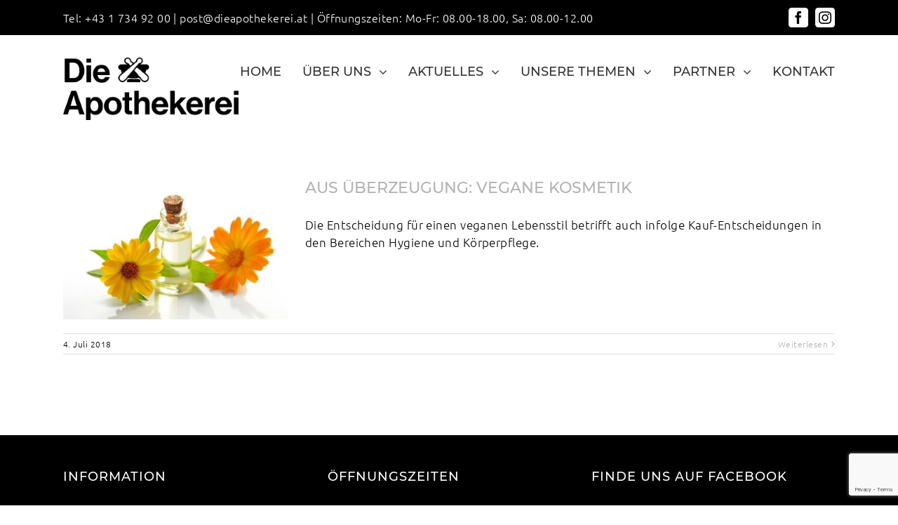

--- FILE ---
content_type: text/html; charset=utf-8
request_url: https://www.google.com/recaptcha/api2/anchor?ar=1&k=6LcuzIcUAAAAAHj06SU6cs6qBxUMAytiUeow8agR&co=aHR0cHM6Ly9hcG90aGVrZXJlaS5hdDo0NDM.&hl=en&v=N67nZn4AqZkNcbeMu4prBgzg&size=invisible&anchor-ms=20000&execute-ms=30000&cb=1amw4vcvrmsq
body_size: 48813
content:
<!DOCTYPE HTML><html dir="ltr" lang="en"><head><meta http-equiv="Content-Type" content="text/html; charset=UTF-8">
<meta http-equiv="X-UA-Compatible" content="IE=edge">
<title>reCAPTCHA</title>
<style type="text/css">
/* cyrillic-ext */
@font-face {
  font-family: 'Roboto';
  font-style: normal;
  font-weight: 400;
  font-stretch: 100%;
  src: url(//fonts.gstatic.com/s/roboto/v48/KFO7CnqEu92Fr1ME7kSn66aGLdTylUAMa3GUBHMdazTgWw.woff2) format('woff2');
  unicode-range: U+0460-052F, U+1C80-1C8A, U+20B4, U+2DE0-2DFF, U+A640-A69F, U+FE2E-FE2F;
}
/* cyrillic */
@font-face {
  font-family: 'Roboto';
  font-style: normal;
  font-weight: 400;
  font-stretch: 100%;
  src: url(//fonts.gstatic.com/s/roboto/v48/KFO7CnqEu92Fr1ME7kSn66aGLdTylUAMa3iUBHMdazTgWw.woff2) format('woff2');
  unicode-range: U+0301, U+0400-045F, U+0490-0491, U+04B0-04B1, U+2116;
}
/* greek-ext */
@font-face {
  font-family: 'Roboto';
  font-style: normal;
  font-weight: 400;
  font-stretch: 100%;
  src: url(//fonts.gstatic.com/s/roboto/v48/KFO7CnqEu92Fr1ME7kSn66aGLdTylUAMa3CUBHMdazTgWw.woff2) format('woff2');
  unicode-range: U+1F00-1FFF;
}
/* greek */
@font-face {
  font-family: 'Roboto';
  font-style: normal;
  font-weight: 400;
  font-stretch: 100%;
  src: url(//fonts.gstatic.com/s/roboto/v48/KFO7CnqEu92Fr1ME7kSn66aGLdTylUAMa3-UBHMdazTgWw.woff2) format('woff2');
  unicode-range: U+0370-0377, U+037A-037F, U+0384-038A, U+038C, U+038E-03A1, U+03A3-03FF;
}
/* math */
@font-face {
  font-family: 'Roboto';
  font-style: normal;
  font-weight: 400;
  font-stretch: 100%;
  src: url(//fonts.gstatic.com/s/roboto/v48/KFO7CnqEu92Fr1ME7kSn66aGLdTylUAMawCUBHMdazTgWw.woff2) format('woff2');
  unicode-range: U+0302-0303, U+0305, U+0307-0308, U+0310, U+0312, U+0315, U+031A, U+0326-0327, U+032C, U+032F-0330, U+0332-0333, U+0338, U+033A, U+0346, U+034D, U+0391-03A1, U+03A3-03A9, U+03B1-03C9, U+03D1, U+03D5-03D6, U+03F0-03F1, U+03F4-03F5, U+2016-2017, U+2034-2038, U+203C, U+2040, U+2043, U+2047, U+2050, U+2057, U+205F, U+2070-2071, U+2074-208E, U+2090-209C, U+20D0-20DC, U+20E1, U+20E5-20EF, U+2100-2112, U+2114-2115, U+2117-2121, U+2123-214F, U+2190, U+2192, U+2194-21AE, U+21B0-21E5, U+21F1-21F2, U+21F4-2211, U+2213-2214, U+2216-22FF, U+2308-230B, U+2310, U+2319, U+231C-2321, U+2336-237A, U+237C, U+2395, U+239B-23B7, U+23D0, U+23DC-23E1, U+2474-2475, U+25AF, U+25B3, U+25B7, U+25BD, U+25C1, U+25CA, U+25CC, U+25FB, U+266D-266F, U+27C0-27FF, U+2900-2AFF, U+2B0E-2B11, U+2B30-2B4C, U+2BFE, U+3030, U+FF5B, U+FF5D, U+1D400-1D7FF, U+1EE00-1EEFF;
}
/* symbols */
@font-face {
  font-family: 'Roboto';
  font-style: normal;
  font-weight: 400;
  font-stretch: 100%;
  src: url(//fonts.gstatic.com/s/roboto/v48/KFO7CnqEu92Fr1ME7kSn66aGLdTylUAMaxKUBHMdazTgWw.woff2) format('woff2');
  unicode-range: U+0001-000C, U+000E-001F, U+007F-009F, U+20DD-20E0, U+20E2-20E4, U+2150-218F, U+2190, U+2192, U+2194-2199, U+21AF, U+21E6-21F0, U+21F3, U+2218-2219, U+2299, U+22C4-22C6, U+2300-243F, U+2440-244A, U+2460-24FF, U+25A0-27BF, U+2800-28FF, U+2921-2922, U+2981, U+29BF, U+29EB, U+2B00-2BFF, U+4DC0-4DFF, U+FFF9-FFFB, U+10140-1018E, U+10190-1019C, U+101A0, U+101D0-101FD, U+102E0-102FB, U+10E60-10E7E, U+1D2C0-1D2D3, U+1D2E0-1D37F, U+1F000-1F0FF, U+1F100-1F1AD, U+1F1E6-1F1FF, U+1F30D-1F30F, U+1F315, U+1F31C, U+1F31E, U+1F320-1F32C, U+1F336, U+1F378, U+1F37D, U+1F382, U+1F393-1F39F, U+1F3A7-1F3A8, U+1F3AC-1F3AF, U+1F3C2, U+1F3C4-1F3C6, U+1F3CA-1F3CE, U+1F3D4-1F3E0, U+1F3ED, U+1F3F1-1F3F3, U+1F3F5-1F3F7, U+1F408, U+1F415, U+1F41F, U+1F426, U+1F43F, U+1F441-1F442, U+1F444, U+1F446-1F449, U+1F44C-1F44E, U+1F453, U+1F46A, U+1F47D, U+1F4A3, U+1F4B0, U+1F4B3, U+1F4B9, U+1F4BB, U+1F4BF, U+1F4C8-1F4CB, U+1F4D6, U+1F4DA, U+1F4DF, U+1F4E3-1F4E6, U+1F4EA-1F4ED, U+1F4F7, U+1F4F9-1F4FB, U+1F4FD-1F4FE, U+1F503, U+1F507-1F50B, U+1F50D, U+1F512-1F513, U+1F53E-1F54A, U+1F54F-1F5FA, U+1F610, U+1F650-1F67F, U+1F687, U+1F68D, U+1F691, U+1F694, U+1F698, U+1F6AD, U+1F6B2, U+1F6B9-1F6BA, U+1F6BC, U+1F6C6-1F6CF, U+1F6D3-1F6D7, U+1F6E0-1F6EA, U+1F6F0-1F6F3, U+1F6F7-1F6FC, U+1F700-1F7FF, U+1F800-1F80B, U+1F810-1F847, U+1F850-1F859, U+1F860-1F887, U+1F890-1F8AD, U+1F8B0-1F8BB, U+1F8C0-1F8C1, U+1F900-1F90B, U+1F93B, U+1F946, U+1F984, U+1F996, U+1F9E9, U+1FA00-1FA6F, U+1FA70-1FA7C, U+1FA80-1FA89, U+1FA8F-1FAC6, U+1FACE-1FADC, U+1FADF-1FAE9, U+1FAF0-1FAF8, U+1FB00-1FBFF;
}
/* vietnamese */
@font-face {
  font-family: 'Roboto';
  font-style: normal;
  font-weight: 400;
  font-stretch: 100%;
  src: url(//fonts.gstatic.com/s/roboto/v48/KFO7CnqEu92Fr1ME7kSn66aGLdTylUAMa3OUBHMdazTgWw.woff2) format('woff2');
  unicode-range: U+0102-0103, U+0110-0111, U+0128-0129, U+0168-0169, U+01A0-01A1, U+01AF-01B0, U+0300-0301, U+0303-0304, U+0308-0309, U+0323, U+0329, U+1EA0-1EF9, U+20AB;
}
/* latin-ext */
@font-face {
  font-family: 'Roboto';
  font-style: normal;
  font-weight: 400;
  font-stretch: 100%;
  src: url(//fonts.gstatic.com/s/roboto/v48/KFO7CnqEu92Fr1ME7kSn66aGLdTylUAMa3KUBHMdazTgWw.woff2) format('woff2');
  unicode-range: U+0100-02BA, U+02BD-02C5, U+02C7-02CC, U+02CE-02D7, U+02DD-02FF, U+0304, U+0308, U+0329, U+1D00-1DBF, U+1E00-1E9F, U+1EF2-1EFF, U+2020, U+20A0-20AB, U+20AD-20C0, U+2113, U+2C60-2C7F, U+A720-A7FF;
}
/* latin */
@font-face {
  font-family: 'Roboto';
  font-style: normal;
  font-weight: 400;
  font-stretch: 100%;
  src: url(//fonts.gstatic.com/s/roboto/v48/KFO7CnqEu92Fr1ME7kSn66aGLdTylUAMa3yUBHMdazQ.woff2) format('woff2');
  unicode-range: U+0000-00FF, U+0131, U+0152-0153, U+02BB-02BC, U+02C6, U+02DA, U+02DC, U+0304, U+0308, U+0329, U+2000-206F, U+20AC, U+2122, U+2191, U+2193, U+2212, U+2215, U+FEFF, U+FFFD;
}
/* cyrillic-ext */
@font-face {
  font-family: 'Roboto';
  font-style: normal;
  font-weight: 500;
  font-stretch: 100%;
  src: url(//fonts.gstatic.com/s/roboto/v48/KFO7CnqEu92Fr1ME7kSn66aGLdTylUAMa3GUBHMdazTgWw.woff2) format('woff2');
  unicode-range: U+0460-052F, U+1C80-1C8A, U+20B4, U+2DE0-2DFF, U+A640-A69F, U+FE2E-FE2F;
}
/* cyrillic */
@font-face {
  font-family: 'Roboto';
  font-style: normal;
  font-weight: 500;
  font-stretch: 100%;
  src: url(//fonts.gstatic.com/s/roboto/v48/KFO7CnqEu92Fr1ME7kSn66aGLdTylUAMa3iUBHMdazTgWw.woff2) format('woff2');
  unicode-range: U+0301, U+0400-045F, U+0490-0491, U+04B0-04B1, U+2116;
}
/* greek-ext */
@font-face {
  font-family: 'Roboto';
  font-style: normal;
  font-weight: 500;
  font-stretch: 100%;
  src: url(//fonts.gstatic.com/s/roboto/v48/KFO7CnqEu92Fr1ME7kSn66aGLdTylUAMa3CUBHMdazTgWw.woff2) format('woff2');
  unicode-range: U+1F00-1FFF;
}
/* greek */
@font-face {
  font-family: 'Roboto';
  font-style: normal;
  font-weight: 500;
  font-stretch: 100%;
  src: url(//fonts.gstatic.com/s/roboto/v48/KFO7CnqEu92Fr1ME7kSn66aGLdTylUAMa3-UBHMdazTgWw.woff2) format('woff2');
  unicode-range: U+0370-0377, U+037A-037F, U+0384-038A, U+038C, U+038E-03A1, U+03A3-03FF;
}
/* math */
@font-face {
  font-family: 'Roboto';
  font-style: normal;
  font-weight: 500;
  font-stretch: 100%;
  src: url(//fonts.gstatic.com/s/roboto/v48/KFO7CnqEu92Fr1ME7kSn66aGLdTylUAMawCUBHMdazTgWw.woff2) format('woff2');
  unicode-range: U+0302-0303, U+0305, U+0307-0308, U+0310, U+0312, U+0315, U+031A, U+0326-0327, U+032C, U+032F-0330, U+0332-0333, U+0338, U+033A, U+0346, U+034D, U+0391-03A1, U+03A3-03A9, U+03B1-03C9, U+03D1, U+03D5-03D6, U+03F0-03F1, U+03F4-03F5, U+2016-2017, U+2034-2038, U+203C, U+2040, U+2043, U+2047, U+2050, U+2057, U+205F, U+2070-2071, U+2074-208E, U+2090-209C, U+20D0-20DC, U+20E1, U+20E5-20EF, U+2100-2112, U+2114-2115, U+2117-2121, U+2123-214F, U+2190, U+2192, U+2194-21AE, U+21B0-21E5, U+21F1-21F2, U+21F4-2211, U+2213-2214, U+2216-22FF, U+2308-230B, U+2310, U+2319, U+231C-2321, U+2336-237A, U+237C, U+2395, U+239B-23B7, U+23D0, U+23DC-23E1, U+2474-2475, U+25AF, U+25B3, U+25B7, U+25BD, U+25C1, U+25CA, U+25CC, U+25FB, U+266D-266F, U+27C0-27FF, U+2900-2AFF, U+2B0E-2B11, U+2B30-2B4C, U+2BFE, U+3030, U+FF5B, U+FF5D, U+1D400-1D7FF, U+1EE00-1EEFF;
}
/* symbols */
@font-face {
  font-family: 'Roboto';
  font-style: normal;
  font-weight: 500;
  font-stretch: 100%;
  src: url(//fonts.gstatic.com/s/roboto/v48/KFO7CnqEu92Fr1ME7kSn66aGLdTylUAMaxKUBHMdazTgWw.woff2) format('woff2');
  unicode-range: U+0001-000C, U+000E-001F, U+007F-009F, U+20DD-20E0, U+20E2-20E4, U+2150-218F, U+2190, U+2192, U+2194-2199, U+21AF, U+21E6-21F0, U+21F3, U+2218-2219, U+2299, U+22C4-22C6, U+2300-243F, U+2440-244A, U+2460-24FF, U+25A0-27BF, U+2800-28FF, U+2921-2922, U+2981, U+29BF, U+29EB, U+2B00-2BFF, U+4DC0-4DFF, U+FFF9-FFFB, U+10140-1018E, U+10190-1019C, U+101A0, U+101D0-101FD, U+102E0-102FB, U+10E60-10E7E, U+1D2C0-1D2D3, U+1D2E0-1D37F, U+1F000-1F0FF, U+1F100-1F1AD, U+1F1E6-1F1FF, U+1F30D-1F30F, U+1F315, U+1F31C, U+1F31E, U+1F320-1F32C, U+1F336, U+1F378, U+1F37D, U+1F382, U+1F393-1F39F, U+1F3A7-1F3A8, U+1F3AC-1F3AF, U+1F3C2, U+1F3C4-1F3C6, U+1F3CA-1F3CE, U+1F3D4-1F3E0, U+1F3ED, U+1F3F1-1F3F3, U+1F3F5-1F3F7, U+1F408, U+1F415, U+1F41F, U+1F426, U+1F43F, U+1F441-1F442, U+1F444, U+1F446-1F449, U+1F44C-1F44E, U+1F453, U+1F46A, U+1F47D, U+1F4A3, U+1F4B0, U+1F4B3, U+1F4B9, U+1F4BB, U+1F4BF, U+1F4C8-1F4CB, U+1F4D6, U+1F4DA, U+1F4DF, U+1F4E3-1F4E6, U+1F4EA-1F4ED, U+1F4F7, U+1F4F9-1F4FB, U+1F4FD-1F4FE, U+1F503, U+1F507-1F50B, U+1F50D, U+1F512-1F513, U+1F53E-1F54A, U+1F54F-1F5FA, U+1F610, U+1F650-1F67F, U+1F687, U+1F68D, U+1F691, U+1F694, U+1F698, U+1F6AD, U+1F6B2, U+1F6B9-1F6BA, U+1F6BC, U+1F6C6-1F6CF, U+1F6D3-1F6D7, U+1F6E0-1F6EA, U+1F6F0-1F6F3, U+1F6F7-1F6FC, U+1F700-1F7FF, U+1F800-1F80B, U+1F810-1F847, U+1F850-1F859, U+1F860-1F887, U+1F890-1F8AD, U+1F8B0-1F8BB, U+1F8C0-1F8C1, U+1F900-1F90B, U+1F93B, U+1F946, U+1F984, U+1F996, U+1F9E9, U+1FA00-1FA6F, U+1FA70-1FA7C, U+1FA80-1FA89, U+1FA8F-1FAC6, U+1FACE-1FADC, U+1FADF-1FAE9, U+1FAF0-1FAF8, U+1FB00-1FBFF;
}
/* vietnamese */
@font-face {
  font-family: 'Roboto';
  font-style: normal;
  font-weight: 500;
  font-stretch: 100%;
  src: url(//fonts.gstatic.com/s/roboto/v48/KFO7CnqEu92Fr1ME7kSn66aGLdTylUAMa3OUBHMdazTgWw.woff2) format('woff2');
  unicode-range: U+0102-0103, U+0110-0111, U+0128-0129, U+0168-0169, U+01A0-01A1, U+01AF-01B0, U+0300-0301, U+0303-0304, U+0308-0309, U+0323, U+0329, U+1EA0-1EF9, U+20AB;
}
/* latin-ext */
@font-face {
  font-family: 'Roboto';
  font-style: normal;
  font-weight: 500;
  font-stretch: 100%;
  src: url(//fonts.gstatic.com/s/roboto/v48/KFO7CnqEu92Fr1ME7kSn66aGLdTylUAMa3KUBHMdazTgWw.woff2) format('woff2');
  unicode-range: U+0100-02BA, U+02BD-02C5, U+02C7-02CC, U+02CE-02D7, U+02DD-02FF, U+0304, U+0308, U+0329, U+1D00-1DBF, U+1E00-1E9F, U+1EF2-1EFF, U+2020, U+20A0-20AB, U+20AD-20C0, U+2113, U+2C60-2C7F, U+A720-A7FF;
}
/* latin */
@font-face {
  font-family: 'Roboto';
  font-style: normal;
  font-weight: 500;
  font-stretch: 100%;
  src: url(//fonts.gstatic.com/s/roboto/v48/KFO7CnqEu92Fr1ME7kSn66aGLdTylUAMa3yUBHMdazQ.woff2) format('woff2');
  unicode-range: U+0000-00FF, U+0131, U+0152-0153, U+02BB-02BC, U+02C6, U+02DA, U+02DC, U+0304, U+0308, U+0329, U+2000-206F, U+20AC, U+2122, U+2191, U+2193, U+2212, U+2215, U+FEFF, U+FFFD;
}
/* cyrillic-ext */
@font-face {
  font-family: 'Roboto';
  font-style: normal;
  font-weight: 900;
  font-stretch: 100%;
  src: url(//fonts.gstatic.com/s/roboto/v48/KFO7CnqEu92Fr1ME7kSn66aGLdTylUAMa3GUBHMdazTgWw.woff2) format('woff2');
  unicode-range: U+0460-052F, U+1C80-1C8A, U+20B4, U+2DE0-2DFF, U+A640-A69F, U+FE2E-FE2F;
}
/* cyrillic */
@font-face {
  font-family: 'Roboto';
  font-style: normal;
  font-weight: 900;
  font-stretch: 100%;
  src: url(//fonts.gstatic.com/s/roboto/v48/KFO7CnqEu92Fr1ME7kSn66aGLdTylUAMa3iUBHMdazTgWw.woff2) format('woff2');
  unicode-range: U+0301, U+0400-045F, U+0490-0491, U+04B0-04B1, U+2116;
}
/* greek-ext */
@font-face {
  font-family: 'Roboto';
  font-style: normal;
  font-weight: 900;
  font-stretch: 100%;
  src: url(//fonts.gstatic.com/s/roboto/v48/KFO7CnqEu92Fr1ME7kSn66aGLdTylUAMa3CUBHMdazTgWw.woff2) format('woff2');
  unicode-range: U+1F00-1FFF;
}
/* greek */
@font-face {
  font-family: 'Roboto';
  font-style: normal;
  font-weight: 900;
  font-stretch: 100%;
  src: url(//fonts.gstatic.com/s/roboto/v48/KFO7CnqEu92Fr1ME7kSn66aGLdTylUAMa3-UBHMdazTgWw.woff2) format('woff2');
  unicode-range: U+0370-0377, U+037A-037F, U+0384-038A, U+038C, U+038E-03A1, U+03A3-03FF;
}
/* math */
@font-face {
  font-family: 'Roboto';
  font-style: normal;
  font-weight: 900;
  font-stretch: 100%;
  src: url(//fonts.gstatic.com/s/roboto/v48/KFO7CnqEu92Fr1ME7kSn66aGLdTylUAMawCUBHMdazTgWw.woff2) format('woff2');
  unicode-range: U+0302-0303, U+0305, U+0307-0308, U+0310, U+0312, U+0315, U+031A, U+0326-0327, U+032C, U+032F-0330, U+0332-0333, U+0338, U+033A, U+0346, U+034D, U+0391-03A1, U+03A3-03A9, U+03B1-03C9, U+03D1, U+03D5-03D6, U+03F0-03F1, U+03F4-03F5, U+2016-2017, U+2034-2038, U+203C, U+2040, U+2043, U+2047, U+2050, U+2057, U+205F, U+2070-2071, U+2074-208E, U+2090-209C, U+20D0-20DC, U+20E1, U+20E5-20EF, U+2100-2112, U+2114-2115, U+2117-2121, U+2123-214F, U+2190, U+2192, U+2194-21AE, U+21B0-21E5, U+21F1-21F2, U+21F4-2211, U+2213-2214, U+2216-22FF, U+2308-230B, U+2310, U+2319, U+231C-2321, U+2336-237A, U+237C, U+2395, U+239B-23B7, U+23D0, U+23DC-23E1, U+2474-2475, U+25AF, U+25B3, U+25B7, U+25BD, U+25C1, U+25CA, U+25CC, U+25FB, U+266D-266F, U+27C0-27FF, U+2900-2AFF, U+2B0E-2B11, U+2B30-2B4C, U+2BFE, U+3030, U+FF5B, U+FF5D, U+1D400-1D7FF, U+1EE00-1EEFF;
}
/* symbols */
@font-face {
  font-family: 'Roboto';
  font-style: normal;
  font-weight: 900;
  font-stretch: 100%;
  src: url(//fonts.gstatic.com/s/roboto/v48/KFO7CnqEu92Fr1ME7kSn66aGLdTylUAMaxKUBHMdazTgWw.woff2) format('woff2');
  unicode-range: U+0001-000C, U+000E-001F, U+007F-009F, U+20DD-20E0, U+20E2-20E4, U+2150-218F, U+2190, U+2192, U+2194-2199, U+21AF, U+21E6-21F0, U+21F3, U+2218-2219, U+2299, U+22C4-22C6, U+2300-243F, U+2440-244A, U+2460-24FF, U+25A0-27BF, U+2800-28FF, U+2921-2922, U+2981, U+29BF, U+29EB, U+2B00-2BFF, U+4DC0-4DFF, U+FFF9-FFFB, U+10140-1018E, U+10190-1019C, U+101A0, U+101D0-101FD, U+102E0-102FB, U+10E60-10E7E, U+1D2C0-1D2D3, U+1D2E0-1D37F, U+1F000-1F0FF, U+1F100-1F1AD, U+1F1E6-1F1FF, U+1F30D-1F30F, U+1F315, U+1F31C, U+1F31E, U+1F320-1F32C, U+1F336, U+1F378, U+1F37D, U+1F382, U+1F393-1F39F, U+1F3A7-1F3A8, U+1F3AC-1F3AF, U+1F3C2, U+1F3C4-1F3C6, U+1F3CA-1F3CE, U+1F3D4-1F3E0, U+1F3ED, U+1F3F1-1F3F3, U+1F3F5-1F3F7, U+1F408, U+1F415, U+1F41F, U+1F426, U+1F43F, U+1F441-1F442, U+1F444, U+1F446-1F449, U+1F44C-1F44E, U+1F453, U+1F46A, U+1F47D, U+1F4A3, U+1F4B0, U+1F4B3, U+1F4B9, U+1F4BB, U+1F4BF, U+1F4C8-1F4CB, U+1F4D6, U+1F4DA, U+1F4DF, U+1F4E3-1F4E6, U+1F4EA-1F4ED, U+1F4F7, U+1F4F9-1F4FB, U+1F4FD-1F4FE, U+1F503, U+1F507-1F50B, U+1F50D, U+1F512-1F513, U+1F53E-1F54A, U+1F54F-1F5FA, U+1F610, U+1F650-1F67F, U+1F687, U+1F68D, U+1F691, U+1F694, U+1F698, U+1F6AD, U+1F6B2, U+1F6B9-1F6BA, U+1F6BC, U+1F6C6-1F6CF, U+1F6D3-1F6D7, U+1F6E0-1F6EA, U+1F6F0-1F6F3, U+1F6F7-1F6FC, U+1F700-1F7FF, U+1F800-1F80B, U+1F810-1F847, U+1F850-1F859, U+1F860-1F887, U+1F890-1F8AD, U+1F8B0-1F8BB, U+1F8C0-1F8C1, U+1F900-1F90B, U+1F93B, U+1F946, U+1F984, U+1F996, U+1F9E9, U+1FA00-1FA6F, U+1FA70-1FA7C, U+1FA80-1FA89, U+1FA8F-1FAC6, U+1FACE-1FADC, U+1FADF-1FAE9, U+1FAF0-1FAF8, U+1FB00-1FBFF;
}
/* vietnamese */
@font-face {
  font-family: 'Roboto';
  font-style: normal;
  font-weight: 900;
  font-stretch: 100%;
  src: url(//fonts.gstatic.com/s/roboto/v48/KFO7CnqEu92Fr1ME7kSn66aGLdTylUAMa3OUBHMdazTgWw.woff2) format('woff2');
  unicode-range: U+0102-0103, U+0110-0111, U+0128-0129, U+0168-0169, U+01A0-01A1, U+01AF-01B0, U+0300-0301, U+0303-0304, U+0308-0309, U+0323, U+0329, U+1EA0-1EF9, U+20AB;
}
/* latin-ext */
@font-face {
  font-family: 'Roboto';
  font-style: normal;
  font-weight: 900;
  font-stretch: 100%;
  src: url(//fonts.gstatic.com/s/roboto/v48/KFO7CnqEu92Fr1ME7kSn66aGLdTylUAMa3KUBHMdazTgWw.woff2) format('woff2');
  unicode-range: U+0100-02BA, U+02BD-02C5, U+02C7-02CC, U+02CE-02D7, U+02DD-02FF, U+0304, U+0308, U+0329, U+1D00-1DBF, U+1E00-1E9F, U+1EF2-1EFF, U+2020, U+20A0-20AB, U+20AD-20C0, U+2113, U+2C60-2C7F, U+A720-A7FF;
}
/* latin */
@font-face {
  font-family: 'Roboto';
  font-style: normal;
  font-weight: 900;
  font-stretch: 100%;
  src: url(//fonts.gstatic.com/s/roboto/v48/KFO7CnqEu92Fr1ME7kSn66aGLdTylUAMa3yUBHMdazQ.woff2) format('woff2');
  unicode-range: U+0000-00FF, U+0131, U+0152-0153, U+02BB-02BC, U+02C6, U+02DA, U+02DC, U+0304, U+0308, U+0329, U+2000-206F, U+20AC, U+2122, U+2191, U+2193, U+2212, U+2215, U+FEFF, U+FFFD;
}

</style>
<link rel="stylesheet" type="text/css" href="https://www.gstatic.com/recaptcha/releases/N67nZn4AqZkNcbeMu4prBgzg/styles__ltr.css">
<script nonce="7VHZIPNeugpU2PJPEJvI8Q" type="text/javascript">window['__recaptcha_api'] = 'https://www.google.com/recaptcha/api2/';</script>
<script type="text/javascript" src="https://www.gstatic.com/recaptcha/releases/N67nZn4AqZkNcbeMu4prBgzg/recaptcha__en.js" nonce="7VHZIPNeugpU2PJPEJvI8Q">
      
    </script></head>
<body><div id="rc-anchor-alert" class="rc-anchor-alert"></div>
<input type="hidden" id="recaptcha-token" value="[base64]">
<script type="text/javascript" nonce="7VHZIPNeugpU2PJPEJvI8Q">
      recaptcha.anchor.Main.init("[\x22ainput\x22,[\x22bgdata\x22,\x22\x22,\[base64]/[base64]/[base64]/[base64]/[base64]/UltsKytdPUU6KEU8MjA0OD9SW2wrK109RT4+NnwxOTI6KChFJjY0NTEyKT09NTUyOTYmJk0rMTxjLmxlbmd0aCYmKGMuY2hhckNvZGVBdChNKzEpJjY0NTEyKT09NTYzMjA/[base64]/[base64]/[base64]/[base64]/[base64]/[base64]/[base64]\x22,\[base64]\x22,\x22wpDClcKeczU+wpzCkE7Dtmg8wrvCmcKiwoMWPMKHw4d1I8KewqMzIMKbwrDCkMKGaMO0IcK+w5fCjWbDocKDw7oiXcOPOsKXVsOcw7nCk8ODCcOiURjDvjQtw4RBw7LDq8ORJcOoL8OzJsOaLEsYVTLCpwbCi8KiLS5Ow5I/w4fDhXBtKwLCkgtodsO0BcOlw5nDnsO1wo3CpDnCn2rDmmpKw5nCphPClMOswo3Dky/Dq8K1wqZYw6d/w5s6w7Q6EiXCrBfDhVMjw5HCjxpCC8O7wrsgwp5fGMKbw6zCt8OiPsK9wobDqA3CmgbCtjbDlsKGOyUuwq1hWXI9wpTDonokMhvCk8KhEcKXNWvDrMOER8OKeMKmQ3jDliXCrMOad0smR8OQc8KRwonDoX/Ds1cdwqrDhMOUfcOhw53CslnDicODw4bDlMKALsO7wqvDoRR4w4ByI8KSw4nDmXdmc23DiCdNw6/CjsKCfMO1w5zDpsKACMK0w51LTMOhSMKAIcK7MEYgwpltwot+woR0wrPDhmRHwpxRQWrCrkwzwrPDisOUGSQ1f3F4cyLDhMOzwonDoj5Nw4MgHydzAnBbwpk9W3ooIU0zIE/ChBV5w6nDpwjCt8Krw53Cm2x7Lm4CwpDDiHPCnsOrw6Zmw4Zdw7XDoMKKwoMvXBLCh8K3woQlwoRnwobCo8KGw4rDiUVXex5aw6xVNUohVBHDj8KuwrtSYXdGcUk/wq3Cnk7Dt2zDozDCuC/Dp8KdXjoBw6HDug1Rw6/Ci8OIKTXDm8OHVcKbwpJnYsKyw7RFDB7DsH7DqkbDlEpRwplhw7cBT8Kxw6krwrpBIhZYw7XCpgbDuEU/w4FnZDnCvMK7ciI5wpkyW8OzdsO+wo3Dl8K5Z01HwrEBwq0EI8OZw4I4JsKhw4tbasKRwp1nXcOWwowpFcKyB8OjPsK5G8OeXcOyMR/[base64]/[base64]/DsFxLMcOXwoJ8wp/Dty91woNTecORQMKawqjCkcKRwpvCqWsswpJBwrvCgMOEwpzDrW7DlcOmCMKlwpjCizJCGE0iHgTCmcK1wolYw5BEwqEDMsKdLMKWwojDuAXCrxYRw7xtFX/DqcKHwqtceGBYesKgwr0tVMOmZk5lw5MywqZhLgvCvMOjw7nCqsOqEwpyw6/[base64]/CtsKPw6rDjsOcwrvDpMO9w4XClkpbMcKBwqEDTRQjw5rDoivDj8O3wo7DtMOOScOJwofCr8KhwrDCqStqwq8CXcO1wo1bwoJNw4LDgsO4C33CjUnCgi1gwqw/[base64]/CrsOnwp5VRcKOw6oAYsOEwpoiVMOkMEzCuMK0VRDCt8OoOXsdSsO1w6pQKQ9PPCHCl8O6QBVUAT3ChXw9w57Cq1YPwq7ChBfDtyVewprCocO1YxDCpMOkbsKmw6lDf8O8wp9Lw5VdwrPCnsOew44GTg/DusOiVmpfwq/CmhJMFcOvCBnDrxAibm7DksKATXTCh8OBw7h9woTCjMKkAsOJVi3DusOOCk9fE3UkdcOLFGwPw79eC8O6w6/CoW5OF2rCiz/CqDwYdcKBwoNqV2E7TTPCqcKZw7w0KsKERMOWTjJxw6JVwpvCmDbCjcK6w5PDtcKIw7PDvRonwqXCn0M8wqvDv8KJacKuw6jCkcK3Um7DkcKvYMK5DsKDw7pCC8OHQHvDgsKCIBfDh8OTwo/DlsO0JsKOw67DpWbCuMO+UMKOwpsjLzLDs8O2GsObwrh1w5xvw4MnMsKedVdawr9Yw4scPsKSw47Dq2gsQcOcbwB8wrHDtMOqwpc7w6YRw58fwpvDg8KaZcODOcOGwqhbwofCglTCjMO3KEpLFsO/KcK2eEF0fkfCusOod8KOw501GMKwwqtEwpt6wp9DTsKjwp/CkMO7woIMOsKnQsO8QwXDq8KbwqHDpMKFwqHCqHprFsKdwpfCkksbw6fDjcO2XMOOw4jClMOrSFh0w7rCpBU0wozCpcKbUXEbccO8Vz/[base64]/Dl8Kyw5ZKEMKPwoxPw4jCsUtqwobDsiZNeVZxNCjCs8KTw4B7wpzDiMOdw4p/[base64]/CkGwAw6Zcwq/DiycswqvChl9/[base64]/CkcOlw5VYe8O3YznCtCrCkMOCWk7CojFFGcOOwoIDw5rDmMKtEQXCnQkqEcKjMcKSLQZiw70vFcOJOcOMT8OmwqFzwpVuSMOIw4EEJRFEwrh1ScKswqdGw79ew7vCqEY3LsOLwpkbw6ERw6HCj8O0woLCgcKqQMKZXEUzw6x/esKmwqLCqBLCs8Kswp3CgsKEAB3Dny/Cp8KmTMOoBk8FB0QTwpTDqMO1w74Lwq05w69yw7xHDnx/[base64]/[base64]/DqUsJw6E0wpfDgjxefsOEFDFmwqvClmnChcOJesOtb8OKw73CuMO5bsKHwqvDnMOpwqVRXkAJwonChMKIwrd5ZMOELMKawrNyUsKOwpdHw4rCucOSfcOzwrDDjMKZEzrDogzDvMKCw4jCkcKqd3t0NMOLdsObw7V4woI/VkgQBmlpwq7ClAjCnsK7blLClEXDgxAqEULCpx4hAsK0WsO3JkTCplPDtMKGwqRgwrwDDwHCuMKvw6gsAXvCoB/DtmhcG8OJw57DvT53w6PDg8OsJ1k7w6fCrsOhbXnDuXQzw611WcKpeMKxw6LDmWHDscKAw7XCg8KEw6FCeMOow4jClDI3w4LDrsO0cjbChCs1BhHClV/[base64]/CuwrCqiTChMOdM3DCnQDCv8KUw5NvwoHDqcKhe8K3wqsHHShmwq/DqsKHZj5GOMOHb8OUeG7Cj8OXw4J/CsOKRQAqw4nDvcOqbcOywoHCgBzCmx10YS4nXnXDmsKZwoHDrEAZUcOFNMO4w5XDh8OzA8O3w44jDMOTwpklwphtwpnCpsKjLMKVw4jDnsKtIMOrw4vDocOYw7PDtwnDnyd4w71mAMKtwr/[base64]/[base64]/DvhHDgMOPw77DtT93woLDvgzCkMK5VMKJw5rClh49w4RjQsOrw4pOBRHCplN0dsOJwpLDhsOvw5PCqglRwqczPRbDlAHCuEzDmMOPJi80w6PDnsOUw6vDpMKXwrPCqsOxDTjCpcKUwpvDml8MwrfCqS/DjsOwWcKhwrjCrcKLejXDlETCpsK7CMK5wqLCoX1jw7zCpcOdw6x7GsKpBEHCtsOnVl10w4jCohtIG8Ovwp5dQMKRw7tSwrUIw7UcwrwFVsKiw4PCoMK7wq3DksKJBW/DgU7Dm23CnzVJw7PDpSl9OsKvw5N9PsKXJw16BARxV8OZwqrDocKbw6bCk8KPSMOXN2kidcKobmw1wr/DnsOVw6XCssOiw6ghw5oZKMODwpPDtAbDlEkLw6Raw6tkwonCnnUgIURpwoBwwqrCgcOecG4AesO7w6kgMUZiwoJOw7ElD2YYwoXClVLDrXstScKMTjrCtcOhaVd9KkHDhMOUwqLCii8LScOGw5fCqSdyBXzDjTPDoHkLwo5BB8K/w4vDnMK+Wioyw4HDsHnCrEQnw4wPw4bDqW0+XkQ+wprDgMOrGsOdKGTClVDDsMO7wr7DnHMYFMKAQy/Dh1vCvMKuwq47d2zCqMKVT0c2OxPDiMOLwplnw5DDkcOOw6vCtMOUwrjCpyjDhxk/Hj1lw5/CpcOzLRHDnMKuwqk5wpnDmMOjwqLCisKow5jDpMO2wo/DocKIPcKWT8OrworCp1N8w7TClAUKYsOPJi08D8OUwpFWwrJkw4/Du8OFERRlwpcOdMOUw6NiwqvDskvCk1TDsVlkwobCnFdkw6hMKWvCr1DCv8OfHsOAXRIPecK3R8OTNwnDhhLCocKVVjzDrsOZwojChyAFfMK8cMOww5ArJMOPw6nCiAAow4/ClsOcGxDDshPCisK7w67Dng3DlBR7XMKtNjvDi0jCtcOVw7kDYsKEdCo4XMK9w6LCuzbDpcK+B8OZw4/DkcOawpwrcmjCrWTDkRMGw4Z9wpfDicK8w43CpsK0w5rDgApzZMKafkk2THTDv3YAwqHDtRHChELCmMOywohBw4QKHMKcY8KAbMKTw6gjZDrDicKgw6l7G8O1SUDDqcKFwqDDtcK1TADCl2dfSMKZwrrDhF3CmC/CoRXCi8OePcOCw7AlPsOwUlM/[base64]/KhtPGMK6w4XDhyrCiQbCr3A7w6/CjcOIFEjCv3tYdU7DqVzCt1cwwoRvw5rDm8Krw6jDm2jDt8KCw5jCn8O2w5ZsNsKmDsOhVBdhMnAqVMK7w4dUw4F/wpgiw6Q1wqtFw40tw6/[base64]/DuhNHFFsTccK+wrw/SVDCiRrDji3CscKfPMOiw4UZf8KjKsKJS8KMSFlxN8O0IVFQHzHCgTvDlhdHA8Ojw6LDnMOgw4gzTGvDrFJnw7PDikrDhG59wrPDsMK8PgLCnHXClsO0DG3DsG/DrsKzCsOzGMKVw4vDnsODwo07w63DtMOgTBjDqjjCoUvDjm9Nw4jCh1UtEC8PQ8KUOsKHw73CoMOZL8OQw45FLMOSw6TCg8KAw4HDqsOjwqnClDjDnwzCulg8DmjDmGjCghbDvMOTF8KCRRM/JXnCt8OsE1bCtcK9w53DvMKmMCQ4w6PClAXDrcKiw4N9w7EcM8K6JMKUb8OtPwfCmG3CmsOrHGJMw7Z7woNHwp3CoHcibm8bQcOywqtpPzXCpcKwdsKhXcKzw5NDwqnDnHHCmG/Cpw7DssKqE8KOIWRFRG90Y8K/S8O2RMOxYjQyw47CskLDrMOXXMKNw43CusOowpFlS8K9wojCpibCrMKqw7nCvxBGwo5dw7XCuMKGw7HCl1PDox8+w6jCjsKDw5wiwq3Dsj1MwqHClWl0M8OnKcKtw6t3w7dOw77ClcOSAi1Cw7Rcw7fCkkjDpnnDk0PDpmQ9w6d/TcKfWj3CnBQAWHcEWMK6woPClghLw6DDo8Oiw4nDvFtBC2o1w7nCs2PDtV0GWzIcYsKVwqlHVsKuw7TCh1kEOMOfwq7CtsKjcsOZNsOIwoNMcsOjAlIaTMOzw5zCi8K3woddw7cpBUjCgy7DhsKOw4jCtMKiKyF+In8rPhbDsHPCoGrDoitawo/CgFrCuTLDg8OGw6YewpU+KjxzEMOrw6LDkUsOwpLCuXBhwq/CsWs2w5wUw7Urw7EMwprCp8OCLMOGwqxGe1Zsw5HDnl7ChcKyClJ5wo/[base64]/Dg37Cp1XDtxtcEcOTTcONJ1/DscKnwqzDp8KBSTXChk0aAsORCcOpwq96w77Cv8OMKcKxw4DDgy/CoC/Cq2E3fMKLeQ0Ew77CtQwRT8OSw7zCoTjDswQ4wqNuw7M9DxLDtU7DnmfDmCXDrVLDgRPCosOSwqYzw6wDw5DConsZwrt7wpTDqXnCn8Kxwo3ChcOVY8Kvwqh/[base64]/w7N+wq1lwoFkTcKSFEB3B1TCo8Kkw7Fhw64sEsOPwodGw7jDpEPCl8Kwb8KGw6nChcK/MsKqwpLCmcOrfcOPdMKqwofDmcO5wrEXw7U3wr3Dl107wqrCgybDssKBwr1KwovCoMOASG3CiMKrDCvDrWzCv8KuMAnCk8OLw7vDqFk4wppaw5N7DsKAIFIMYCdew5VEwqDDqisxQcOpMMK7ccORw5/CncKNIQXChsOrfMKHGcKtw6AKw6V2wpDCpcOBw78VwqLDiMKRwrkLwrfDo2/CnjkEwpZwwosEw6HDohQHdcKvw7DCqcOzTnRQW8OJw7skw7vCuXxnwrLDkMOpw6XCqsKLwqPDuMKXGsKKw79DwpANw75tw7/ClmsSw6rCn1nDtmTDk0hOY8Oew44ewoEXUsOaw5PDl8OGSj/CgHwmWyjDr8O5DsKmw4HDnA/CiXtLaMKhw7dow7tVNwg2w5HDgcKLV8OeS8KTwqd2wrnCu1fDh8K6ABzDuRvCtsOUwqFpMRTDuFZewo45w7A/GGnDgMOLw7BKAnjCkMKhZTTDuk4VwpjCpg/CrkDDiD4KwoPDvzrDjBtnDkRmw7LCvybDnMK9XwNkSsKUAVTChcOuw7LCrBjDksK0BVRRw7F4woZbShjCpyHDicKVw58kw6nCuSfDnwJ/[base64]/eyHDn8KNO3R9bcOPw7ovSzsvfMOpw47Dt0bDo8OoTcO/ecOfOsKkw6FxZy8CViQzQgp1w6PDg2kxEA1jw7hIw7xDw47ChR9/[base64]/CjgbDocKKw5HDm8Okw4fCqsOyTMK3wqnDpDzDvBPDm0A3wobDjcO+bcKVD8K0HWMPwpNtwrFgWDfDhRtcwpvCkA3DnR9nwrjCmRzDu317w67Dulhew7wLw7vDgxDCtwoqw5nCm3xUP2xvXU/DlTEJP8OId3fCjMOORMOiwpxRNcKVwqfCjcO4w4jCog3CplwkJSAyFXEtw4TDjD9IRlHDpn0BwoPCusOEw4RSCcOZwqvDvGc/IMK/DTvCo3vClXA8wprCncKmIBVdw4/[base64]/woDDpRrDvELCqcOqw799NgnDqG48wqpnw7J7w4JgB8OQCiNPw7zCgcKGw73CmArCtyzDo0zCsGbCvzp/ZMOJBWlHKcKYwrvDhCwjw47CuwbDs8OVBcK7N0DDiMK4w73DpxzDiR9/w53ClQcqVkhLw71VHMOpRMKmw6jCgHvCmGTCr8KwfsKXPT96Ejczw6fDnsK7w63CgkJBYBHDlAEEIcOGcT9Ifh3Dqk3DiiUHwqccwpAhSsKYwpROwpIlwp1hJ8OHcmMdFQ3CmXjCrzQvdyE/[base64]/Dr8OVasOmw58JIMKswoBKwr3Dq8KQdmZdwok3w5w8wpEcw6LDgMKyesKUwqp+UCDCtDAFw6MzUT4Aw7cLw7TDqcO7wpLDlsKFw74nwrBaDHPDjcKgwq3DrEnCtMO/[base64]/CnkoAw7PDpsKuL8KBwop3akQjwr3DmMKnHRfCvjNQwqtHwrRaIsKVUnQCdcKnKmPDgDhRwpAJw5DDrsOnKsOGHcOmwrQqw7PCvsKCPMO0CcKuEMK/LBp5wqzCg8KedjXCt07Cv8ObRWBefhIqXgfCrMOcZcKZw51MTcK/w4xBCUzCnAjChUvCrEDCm8OXVC3DnMOFMsKAw694fMKuJhXCh8KKMgM+WcKlCxFSwpdKZsOAVxPDuMOMw7LChjFjeMK7fRlgwrgdw77Dl8OTVcKdA8ONw4hYw4/[base64]/[base64]/DoB7CpR/CjR8MUMKDwphxNx3ClcOjwpzCmg3CmMOxw5LDm2VgHTrDtjrDn8KPwp96w4nDq1NxwrHDg0d6w67DvWYIb8KyacKtB8KYwrIMwq7CosO8MmLDqS7DtT7CnWzDiV/CnkTDpRHClMKBBcKKNMK0P8KAHnbDhXsDwpbCpGwOHmYEaiTDpXvDrDnCicKKDmJhwrl+wp5Mw53DrsO9cEUaw5zDu8Kiw7jDqMOLwqvDtcObc0PCkxM7JMKxw4TDh2kKwphfRnbCgiI2w4vCq8KpOBzDvsK9OsOFw5bDrkoNbMOdwpfCnxZ8ZsO8w6YMw6ROw4/[base64]/wrXDrMObw4PDtWpkS8KfYcKjw79Hwo3CosKlw78aQSUFw43DulpdWAfCjEkvPMK/w78Ywr/Chjx1wozDvgnDpsOOwpjDh8Oww4rCmMKTwrdWTsKHHiHCssOcX8KfQ8KuwoQxw6bCh3gNwpLDr1AtwpzDpGIhdg7DnRTCpsOLwq3Du8Kpw5lrOhR9wr/Cj8KGfcK7w7hGwoTCscOyw4rDuMKsNcOww4XCmloDw5QFXz0kw6UqecKOXD0Mw4s7wrvCq1w/w6LCnMKVFzV8RgTDjC3CpsOpw4rCncKHwrhSH2Z/wpHDmAvCisKNVUcmwp/CgMKLwqJCAgU8wrnDtAbCjcKMwqAZQMKpW8KDwr3DqCvDucOAwptVwpQyBsO8w6AYVMKvw7fCmsKXwrTDqWvDtcKdw51KwoMOwq9/YMOlw7JwwrTDkD54AWbDnMOiw4cuRQcZw4fDigjClMKHw7s3w73CrxfDmgBubXjDnlnDkkkFCx3DtQLCkcK/wobCrsKtw4kPQMOABsOQwpHDlSbCrUTDmzLDgBrDhE/CtsO9w7V9wqdFw5FdVg/Ct8OEwpPDmMKlwrvCsGbDoMKkw7hXPTM0woR5w6AyVR/CqsOyw682w4tDLwrDicKhecKaUnh6w7J7DBDClsK5wovCuMOYWl7CtzzCi8OEUcK8OMKEw6zCg8KlIUAIwp3Ch8KWKMK/[base64]/CpRLCp8KjQ2dAw6XDiCssw6HDgcKLw6XDpcOeDFbChQ/DrADDundKIMOCJBE7wonCkcOKD8OXNScMccKPw5I4w6DDh8OpWMKvdUzDrVfCg8KPM8OSXMKMwoUIw67Cjm4oG8K4wrERwq1cw5Vvw7Z5wqkXwpPCp8O2BCnDl3tGZx3CjmnCrBQXWwQGw5APwrPDrcKHwqoOe8OvFEEgY8OOPMKsCcK7wr5ow4pOecO/XR5jw4LDisO3w4TDvGtxdXLDiAdbOcOaW1PCqQTCriXCvMKaQ8Oqw6nCgMO9fcOpVFTCqMOFw6djw7ItO8Oiwo3DpGbCh8OjZhxVwq8fwq7CoR/DsDvCnD4CwrpoCBDCpMOQwoPDq8KUVMOfwrnCvHjDqhdbWC7CmT0rbXhewp7CusObKsKZw4ACw7TCok/[base64]/CpAteD8KGw7jCqFrDnsOVUygzwrvDqBo1QcK2f0XCk8Kyw4U8wpR9wpjDhj97w67DucOLw4PDvHJ0w4vDjcOcHlBMwp7CncKPU8Kdwohhfklhw6IswqfDt1Ulw5TCggtsJ2HDpXTDmnnDhcKHW8O0wqcOKgPClzrCql3Cox/DqWsFwqpSwqt2w57CkTvDhzfCq8OJWHTCkX7DtMK3IcKiZgZTNl3Di2xtw5HCvsK8w73Ck8Ojwr3DsjrCoWrDgF7DoyXDkMKgAsKEwrMwwqg6UkMuw7PCgGFdwrtwAFs/[base64]/w5jClMK1dMO+TFvCm0vDscK/S8K8BMOEWcO2wqMLw7PDklRvw7Q9XMKlw43CmMOqMgBhw4bChMOuL8KyUURkw4R8e8KdwrVcHcOwKcOgwqZMw73DsSJCBsKXP8O5BH/DjcKPfsOaw7vDsVE7a1l8Ln4sOD06w4vDhQdANcOPw4fDi8KVw5TDksO0OMOkw5rDjsKxw67Dsyo9RMO1UFvDksOJw5lTw6nDhMOGFsK+SyPDmifCnmJAw5nCqcK4wqNDbk95OsOtFw/CksOawq3CoVhVUsOgdQjDlltEw6fCpcK6bifDpWlow73CnB/CnDVUJ2/Cjx0xRAoNMsKBw5vDv2rDk8Kcfkw+wohfwp3CgWsIJcKDGy7Dqnc+w6HCqxM0T8OVwpvCvRNLfBfCuMKEShUQZgrDumsNwoVRw45pIGUaw7EFE8OMaMKEACkeF1BWw4LDtMK4SGnDhCkESizCqX0/SsO9MMOEw6tuUAdKw4ofwpzCoR7CrMOkw7JmVTrDhMKGSyrDnxAnw5UqCT1oABR0wobDvsOxw7jCqcKVw6LDrHvClFtLHcOKwp5rSMKzFULCuDpDwqjCnsKqwq/Dn8Olw7PDiAnCtQ/[base64]/ChsOCAsO7w57Dl8O0ZTXDty3Do8O1wrkdbQgBw5khwqNqw4zCknrCrR4pJsKAXwt4wpDCqyHCtsOoLcKBLMO5CcK9w5vCusKPw757GTBxw5DDpsODw6rDn8KGw5YFSsKrfcOMw5l5woXDrl/CvsKsw4/CmUbDl11/bgLDt8KPwo8ow4nDhXbCh8OWZcK5CsK7w6fCscOkw55gwq/CjB/CnsKOw5TDl0TCnsOgeMOCFcOzbQrDtMK5asK3ZUlbwrQEw53DsErDtcO6w7ZVw7gqUWhSw4PCvsOww73DssO/wpHDjMKnw50kwpppAMKOUsOhwq7Cs8K1w5XDk8KWwoUrw77DhG12RnMneMOSw78rw6TCtHDDpCbDk8OawrbDixHCvsObwrFKw5nDuEXCsyYtw5J4MsKAe8K5UUfCs8KgwpNWC8KgS1MacMKCwohCw5DCl0DDk8K9w5scBmg/w68+Q05Yw4JMIcKheUrCmMK2WG3CgsOIT8KxIh3CgwLCqMOjw47Cg8KOUT92w4BXwrhqLWh9OsOFT8KNwq3ChMKkOGXDisOUw6gNwocSw7FawpnCv8OfYcONw7TDj0TDqVLCvcOsDcKhOws1w6/[base64]/[base64]/K8OFf8O7bCpSA3ItwrN9FcK4wr/CpX5ww4oMw5PChcKvacKEw4Z7w5rDsTfCpBIzCijDj27Ctx1jw7Igw4pISnnCpsOdw4vCqMK6w5ITw5HDv8O3wr1dwoYBScONd8O8EMO8ZcOww6DDuMOpw5TDi8KxB04nNSB/[base64]/[base64]/CkcOcw7JsYCrDpsKZdcKHwpzClh4XwqrCs8O1w5gbAMO2w5kWTMKxEx/[base64]/Cpw4/w5fCocKiU8OGw5RKw58JX8OVMErCrsKMd8KvRjTDjyBQNWwqMlzDtBV5W03Cs8OYUhZnw5BewrkTXGcyA8K1wr/CpUjCh8O0bgHDvsKQA10twrh0wpNrVsKNTcOxwoEewp/CscO4w5sGwoV3wrI1AHzDrHPCmsKGJVdXw5rChRrCucKwwqw5L8OJw4nCl38KesKaBEjCqMOHDsO9w7smwqZuw70vw5g+NcKCcRsQw7Q2w5/[base64]/w5bCjCtVe04XCwtKwqo/d1VfIsOJwoPCpQbCsBstNcOKw4Bcw7ciwqnDqMOJwrcOJkLDqsKtTXDCqEEDwqp7woLCpsO3U8Kfw6lpwqTCgVhvPMOiwoLDhHLDlhbDhsK9w5QJwpVAMV1swqvDrsK2w5PCiB4ww7HDicKXwrR6URpgwrTDhDPChg9Rwr/DiiLDhxdlw6rDgF7DkWUXwpjDvBfDpsKvDMORZ8Olw7XDgj3Dp8OiNsOqCWsUwqTCrEzCvcKSw6nDk8KPZsKQwq3CpWoZD8OGw4fCoMOcbsOWw73CpcOLNMKmwoxXw7NUbTA+fcOfB8KVwoNTwq8/wp9sbWxMKkTDuwPDpcKHwqEdw481wqrDiH5jIlnDj3oSOsOFKVYyUsK3OMKKw7rCusOlw6LDgAkpTcOYwoHDr8OsRzHCjBA3wq3DvsO9GMKOH244w6HDuTliACkJw70OwpsZb8OLKcKcPhjDl8KYYljDsMOVDFLDtsOWPAh+NBECUsKiwps8EVhWwqB/CgzCqUghaA1HVnUJUWXCtMO+wqzDmcOzUMOQWXTCpDXDvsKdc8KHwprDnAAKITgEwpzCmMOJD1XCgMKGwp5FDMKZw4cvw5XCmgzChsK/[base64]/wq/DiFkNbHclDcOHYQZww4fCjWfCosKPecKCw53Cv2tmw7pmPF00Sz7Ch8Kyw4kJworDisKfHF1SNsKYcgPCkF3DssKKYkhXGHfDncK1JBorbzAVw5s/[base64]/CoiZyw5XCqlpaw4/DnyHDtcKtIcKbClY2woPCjcK+wqbDq8Okw6XDu8OBwqDDmsOFwrzDs1XDhEMUw4hgwrbDn0DCssKQOAoMEDB2w7ILZitGwqMdfcK2Elt+bQDCu8OOw67Co8K4woFSw4hjw59jZmzCkCbChsKHSmFYwoVOV8OZesKEwrUUb8Kjw5QXw5J/[base64]/CkcORO8O/w55xbkrDqMOaw7lRf1HCk8K5w7XDvHnCm8ODw4nCn8ObMz8oUMKQFVXChMKaw70GAMKEw65MwpUyw5/CssOeHXjDq8KHXA1OQ8Otwq4qa0s1TFbCq1/Dg28Vwqhww7xbAwU9LMOTwo5eOS7CiyvDq3RPw5QUA2/CpMO9fRPDo8KRUXLCicKGwrU6JWxZRxwFM0bDnsO6w5PDpV/CosKNFcOJwoBhw4QYS8O/w51KwpjCkMObFsKzw4cQwq8TOsO6YcOMw5cCFcK2HcKtwplTwrsKfw9gBWxibsOTwpbDqz/[base64]/[base64]/[base64]/CtMKrP8KuCgo0XWfDgMKDYcO3fcOIa3YcAHjDqsKgasKxw6PDiWvDskFAPVrDsjpXTXA1wp/DrTbClkLDoQfDmcK/wrfDk8K3PcO2E8KhwqpyHixwQsKXw4LCkcKRT8O+JXJRAMOqw59/[base64]/[base64]/[base64]/CtcOOw5/Dv8OQJ8OJwrDCoQEHEsKIEsKnwrV3wpXDksO2WhvDicO/blbCh8K6esKzABpSwr7DkQTDqwrDhMKlw5bCicOkWiciOMOCw5s5ZW5Qwq3DkRcpd8K8wpDCtsKPG2vDqWllWDfChQzDnsK7wpfDtSrCmsKBwq3CkGrCizDDjkEsTcOMKX4YMUzDlS10VnYewp/DqcO/KF1zbiXCjsKbwpw0KxA2YCvCjMOHwqvDjMKhw7nClCjDv8KSw6LDjgYlwqTDm8O4w4bCrsKKWyDDjcKewqAyw6p5wpXCgsOew4x1w7ZpbAdaMcOkGivDnzfChsODW8OhNcKuw5/[base64]/w6LDoBfCg3fCnyVsw5DCtcOtDm/Chh8bbQnDnsO8VcKpOGzDoifCicKZXMKzRcORw5PDtEJyw4/Dq8KxDgkgw7jDmjDDuWEKw7kUw7HCpmMtGALCuGvCryQUO17Dhg/DjFPCrSnDnRM+GRpnAkrDkV8ZEmcdw4BIccKbZ1YbZB3Ds0dGwotxWsK6W8OgUWpWZcOawpLChDxpaMK7ecO5TcOSw4oXw61Tw7bCqF4mwph/w4nDmi3CucORDE/Cgzsxw6LChcO3w4ZNw5p7w4lUTcK9wrMdwrXDgk/DuA8xfU8qwrLDksKOO8O8OcOiFcOKw4LCqS/CjlLCm8O0d3kRdm3DlHdpDsO8DT5OJ8KJSsOxdmBaGFRYQsKYw44ow51vw4jDgsKxHcOAwpoaw4zDuEBhw51mYsK6w6QZWXs/w6cXVsK2w7BcZMKQwqXDmsOjw4Yrwr0ZwpRiBU4gFMKOwoM0P8Kwwp3DrcKiw5hRZMKPDBRPwqNiQcK1w5XDiy9rwrvDtH8BwqM3wq/DqsOYwp7CrsKKw53DpFIqwqDCrTkNCCXCh8Ouw7sFFxJ4BzTCg17CkTF3wohxw6XCjX1nw4fCtC/[base64]/[base64]/wpDDisOTw6jDgMKvwrwiw5VIN8KKPnPDo8K1w6gWwrDCjTjCuVBhw4XDjFYYc8Kcw6zCvB5CwqoMGMKPw5xSBA9EYxVmTMKif1EBRcKzwrA3QHlNw4xRwqDDlMK4acO4w6TDqR3DhMK1C8Khw6s7TcKVw5xnwqgPZ8OhR8OeaUfCgW/DiHnCn8KbasOwwqtDXMKaw6MHa8OHJsOUZQbDu8ODJjrDmHLDnMKhWXXCkBtPw7ZYwoDCm8KPZwrDvMOfw7Ylw5nDgnjDmAXDnMKGYR5gDsKXYsOtwp3DmMKABMOIezVoXCITwrPDs3fCgMOkwr/CusO/VMK9FgrCjURUwr/CucOZwozDp8KqFxbCvVwrwrLCrMKDw7tUdj3CuA4hw69kwpnDqiJpHMOFWlfDk8KvwoBbUzF2ZsKtwp9Ww4jCt8Olw6QKwrHDiHcsw6JEbcOXWcOzwpASw4nDncKDw5vCgWZfeSjDp0pDCcOCw6/[base64]/RMK/w5d+w7ofwoHDmmDCrl96cX0xUsOpw6YBPMOFw6jDlcKvwrQKYQIUwrvCplnDlcOlYkNMP2HCgivDgyQvTHhWw5/CpEkaWcKdTcKqCxXCq8Oww5zDpT/DmsOvIGzDvMKPwo1lw74QTjtZVzDDgsOEFMODfFFQEcOlw5hJwpPCpCPDglw2wp/Cu8OVCMOwEGHDlX5Zw6Nnwp/Do8KnQ0LCnFt3PMORwrfDv8KBQsO1w7DCoVfDtBkwX8KSMRBzWMKbdcKRwrg+w7wOwrXCjcKhwqLCunU1w4PCmg1mScOnwocFA8K6N0cjW8Oqw7vDscOtw4/Cm3fCm8KWwqXDokHCoXXDkx7DtsKeMxbCuTLCl1LDqR1Dw64qwpdSw6PCiwMHw73Cj1cLwqzCpB/CjVTDhgXDu8Kaw5s6w6jDscKsHxLCu23DlBpKPyXDjcO3wo3Ck8OaMsKSw7EZwrjDiTUpw5zCn09ebMKAw6/[base64]/CpsKoXWtUwp4Jw6zDpMKsw6k8DcKoN3rDi8Knw6/Dt1rDmcOHaMOPwrJHKhsoKi1PLHh/wp3DkMKUeXV0w7PDpQ4HwocqU8Oyw57CnMKowpbCuUYwIS8tamxhFlULw6jDonhXNMKLw7pWw5bDpDwjUcOcV8OIRMOfwqjDk8OfBj0HDAPDmjogDMO3WE3Cj3lAwq3DmMObT8KdwqfDpWjCtsKdwrlKw6hLGsKLw5LDv8Ouw4J1w4rDnMKxwqLDnwnClXzCm3/CmcKbw7TDrhfChcOVw5rDlMKzYEBFw6Jww4gcTcKaZ1HDg8KgcXbDisOHMkbCoTTDnsOrPsO+bnszwrTCvxktw74Nw6JCwpfCiHHChsK8DMO8wps8cWEhI8OAGMKje1nDt01Fw5tHUl1lwq/CksKIYXbCmETCgcOEOUTDssONeDZPQMOAw5fCmWcBwoPDjcKWw4bCl1AodsOVYhJDdTwfw5oNU11BcMK8w4EMFyZiTmfDtcKjw7vCpcKqwrhjbUx9wr7DlhvDhQDCnMOFw78KEsKqQlZFwpwDJcOSw4J9RMK/w7wzwrXDgnXCnMO+McO+S8OdMsK9YMOZYcOfwqssOSbDlWjDgBwOw5xFwqAgcgsaT8KNBcOMBMKRecOjc8OowqbCn1bCocKWwrAUScOGH8K9wqUOJsK9VcOwwo/[base64]/CqQU/[base64]/LWDCssOfQcKiRhA2w4BRAcKaw78qCsK5H8OEwp8fAkNAw5vCgsOSb2zDhsKcw70rwpbDtcKvwr/CoGTCpsO8wpxBOMK8YBjCoMK5w7XDkRciBMOjw4kkwoDDryhOw5TDi8KjwpfDsMKLw51FwpnClsOqw5xOEEEXKU8/[base64]/CksKJAkTCt8KTIsOow4AEw5B/XX8dw54COCvCgsK7w5LDklxawqdXb8KVH8OhN8KEwolPAk5Xw7nDp8KkO8KSw4fDscOxRUVsYcKtw4HCsMKlw5/CrMO7IkbCicKKw6jCqQnCpiLDnD1GYiPDnsOdw5AxAMK5w6dHFcOLY8OQw4BhVWrChgfCp0rDiGfDjsOABA/DhD0Xw6nDshbCpsOSG15nw4rDuMOLw5o4w4h6ISlzeklvNsKow6Bbw4QZw7fDvQ1Xw60Gw5dWwoYRw5LCr8K/[base64]/[base64]/CkxlAw47CusK9GsKcw7nChcO8w5Rneh0pW8OmEsOhJlAOwosfC8OPwq/[base64]/wpIVw5ENw4cHe8KeQcO2wo7CksOURCnDilTDlcOLwr3CoHjCpMOnw55xwpgCw70ZwqNda8OmXGDCqsOeblVxBMOhw69ET3o4w50AwqPDtmNhTMOTwooHw4p3O8OlB8KKwo/DtsKnY3LCsSjDgkXDvcK9cMKaw4QdTRTCgkXDv8Olw4fDsMOSw63CkmPCvsO8wqbDjcOSwrPDq8OmB8K5fUAjEwTCqMOTw4PDuBxABQFdB8KeKBs5w6/DhjbDmcOQwqDDosO4wrjDggbDhycgwqbCjxTDq2Y6w4zCsMKJZsKbw7rDq8OxwoU+wpB0wpXCuwMiw4V+w65LXcKpwpHDscKyLsKVw43CvQ/CjsO+wp7CmsKiKXLCi8Owwpo/[base64]/CiMKRe8Ofw7rDtMOSw5DCukLCq3gtw5HCrsONw6Yfw6UqwqnCrMK4w7BndsKAY8KrdMKuwpPCuk0AWx0Yw6HCoGgdwqbCjcKFw55AHcKmw51Pw7PDucKtw5xDw71rDCAAI8KRwrkcw7lPQQrDmMKhBEQcw58FVkPCicOFwo9TJMK/w67DtlUew45qw6nCtBDDu31wwp/DgR1vXU1BPS91ZcKrw7Mpwrg5B8Otwo0twp0bRS/ChcKqw7RKw55cK8OYw4LDkhopwqLCvFPDtiNdHGA7w6wkQcKgJMKSwosBw60COcK/w5TChmPCmGPCscOSwp3DocOFclnDqCTCsH9rw6ktwptzKCJ4wrbCocKCe1NIW8K6w7NfaCAEwppmQmrCm3MKBcO/w5BywrNbLMK/VMKRVEA1w5bCsVtyNStmRMK4w6ZAQsOVw7jDpW8dwqbDkcKsw4NnwpdDwonCh8OnwpPCiMOZS3TCv8KVw5ZcwrVdwrtmwpIpe8KxTcOkw5Mbw6kTIR/CpkzCq8OlbsOzcQ0swq4SRsKvawXCuBA9XsOrAcKmTMKpQ8Omw57DrsOnw6zDk8K/GMOZLsOBw6/CugcMwozDmmrDocKxTBHCilsEOMOeUcOGwo/CgnEPY8KlJMObwp9tWcOwTkEMXTnDlScFwprDr8KCw495wogxHEUlJG/CnwrDnsK3w6Qqdk9Twp7DiTjDg2d8SiUFdcOxwrFsLx1uOcO9w6fDmcO5eMKow6YnDUsfCcOow7stA8KOw4nDlsKWLMK3NTNywpLClWzDhMOPMj/ClcOHTjIZw6XDmV/DgkbDtSIuwpx3wrM0w4RNwoHCiTLClzzDiSx/w7U9w6cJw4fDh8KUwqjDg8OHI1DDvcKkEw\\u003d\\u003d\x22],null,[\x22conf\x22,null,\x226LcuzIcUAAAAAHj06SU6cs6qBxUMAytiUeow8agR\x22,0,null,null,null,1,[21,125,63,73,95,87,41,43,42,83,102,105,109,121],[7059694,951],0,null,null,null,null,0,null,0,null,700,1,null,0,\[base64]/76lBhn6iwkZoQoZnOKMAhnM8xEZ\x22,0,0,null,null,1,null,0,0,null,null,null,0],\x22https://apothekerei.at:443\x22,null,[3,1,1],null,null,null,1,3600,[\x22https://www.google.com/intl/en/policies/privacy/\x22,\x22https://www.google.com/intl/en/policies/terms/\x22],\x22vJVeAwNeNzazzjhZO3OdDZVj2GbWdPuZ0gnNPId+6Ls\\u003d\x22,1,0,null,1,1769365028445,0,0,[62,217,172,40,30],null,[171],\x22RC-aukhFcyDijrybw\x22,null,null,null,null,null,\x220dAFcWeA7pBrwNLku_exCaM1nkE6EqY7Kclvd1_bwSVXVxir3THgXQOGxQQQj5yt84fuNTyuY_u63v1TocpoqVIZfydjK-PlCt7Q\x22,1769447828241]");
    </script></body></html>